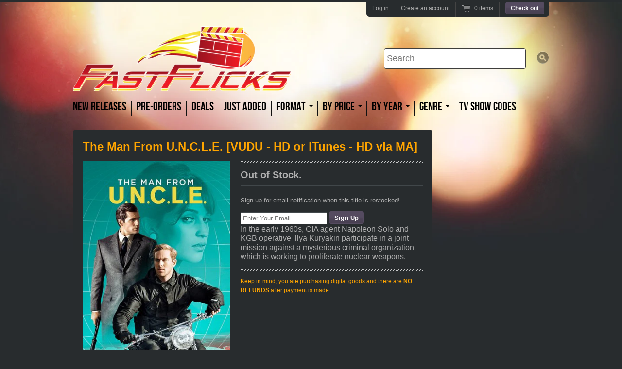

--- FILE ---
content_type: text/html; charset=utf-8
request_url: https://www.thefastflicks.com/products/the-man-from-u-n-c-l-e-ultraviolet-hd
body_size: 15109
content:
<!doctype html>
<!--[if lt IE 7 ]> <html lang="en" class="no-js ie6"> <![endif]-->
<!--[if IE 7 ]>    <html lang="en" class="no-js ie7"> <![endif]-->
<!--[if IE 8 ]>    <html lang="en" class="no-js ie8"> <![endif]-->
<!--[if (gt IE 9)|!(IE)]><!--> <html lang="en" class="no-js"> <!--<![endif]-->
<head>
  <meta charset="UTF-8">
  <!--[if IE]><meta http-equiv='X-UA-Compatible' content='IE=edge,chrome=1'><![endif]-->
  <link rel="canonical" href="https://www.thefastflicks.com/products/the-man-from-u-n-c-l-e-ultraviolet-hd" />

  
  <meta name="description" content="In the early 1960s, CIA agent Napoleon Solo and KGB operative Illya Kuryakin participate in a joint mission against a mysterious criminal organization, which is working to proliferate nuclear weapons." />
  

  <title>
    The Man From U.N.C.L.E. [VUDU - HD or iTunes - HD via MA] &ndash; Fast Flicks
  </title>

  


  <meta property="og:type" content="product" />
  <meta property="og:title" content="The Man From U.N.C.L.E. [VUDU - HD or iTunes - HD via MA]" />
  
  <meta property="og:image" content="http://www.thefastflicks.com/cdn/shop/products/682879-l_grande.jpeg?v=1571270831" />
  <meta property="og:image:secure_url" content="https://www.thefastflicks.com/cdn/shop/products/682879-l_grande.jpeg?v=1571270831" />
  
  <meta property="og:price:amount" content="5.95" />
  <meta property="og:price:currency" content="USD" />



<meta property="og:description" content="In the early 1960s, CIA agent Napoleon Solo and KGB operative Illya Kuryakin participate in a joint mission against a mysterious criminal organization, which is working to proliferate nuclear weapons." />

<meta property="og:url" content="https://www.thefastflicks.com/products/the-man-from-u-n-c-l-e-ultraviolet-hd" />
<meta property="og:site_name" content="Fast Flicks" />

  

  <link href="//www.thefastflicks.com/cdn/shop/t/2/assets/style.scss.css?v=27564644279436954101674755508" rel="stylesheet" type="text/css" media="all" />
  <script src="//www.thefastflicks.com/cdn/shop/t/2/assets/modernizr.js?v=136554011001666959481393280125" type="text/javascript"></script>
  <script src="//www.thefastflicks.com/cdn/shopifycloud/storefront/assets/themes_support/option_selection-b017cd28.js" type="text/javascript"></script>

  

  <script src="//ajax.googleapis.com/ajax/libs/jquery/1.7/jquery.min.js" type="text/javascript"></script>

  <script>window.performance && window.performance.mark && window.performance.mark('shopify.content_for_header.start');</script><meta id="shopify-digital-wallet" name="shopify-digital-wallet" content="/3832625/digital_wallets/dialog">
<meta name="shopify-checkout-api-token" content="3d9d5a5a23d710856d3ad2732e87de6a">
<meta id="in-context-paypal-metadata" data-shop-id="3832625" data-venmo-supported="true" data-environment="production" data-locale="en_US" data-paypal-v4="true" data-currency="USD">
<link rel="alternate" type="application/json+oembed" href="https://www.thefastflicks.com/products/the-man-from-u-n-c-l-e-ultraviolet-hd.oembed">
<script async="async" src="/checkouts/internal/preloads.js?locale=en-US"></script>
<script id="shopify-features" type="application/json">{"accessToken":"3d9d5a5a23d710856d3ad2732e87de6a","betas":["rich-media-storefront-analytics"],"domain":"www.thefastflicks.com","predictiveSearch":true,"shopId":3832625,"locale":"en"}</script>
<script>var Shopify = Shopify || {};
Shopify.shop = "medinasmovies.myshopify.com";
Shopify.locale = "en";
Shopify.currency = {"active":"USD","rate":"1.0"};
Shopify.country = "US";
Shopify.theme = {"name":"Radiance","id":6836217,"schema_name":null,"schema_version":null,"theme_store_id":176,"role":"main"};
Shopify.theme.handle = "null";
Shopify.theme.style = {"id":null,"handle":null};
Shopify.cdnHost = "www.thefastflicks.com/cdn";
Shopify.routes = Shopify.routes || {};
Shopify.routes.root = "/";</script>
<script type="module">!function(o){(o.Shopify=o.Shopify||{}).modules=!0}(window);</script>
<script>!function(o){function n(){var o=[];function n(){o.push(Array.prototype.slice.apply(arguments))}return n.q=o,n}var t=o.Shopify=o.Shopify||{};t.loadFeatures=n(),t.autoloadFeatures=n()}(window);</script>
<script id="shop-js-analytics" type="application/json">{"pageType":"product"}</script>
<script defer="defer" async type="module" src="//www.thefastflicks.com/cdn/shopifycloud/shop-js/modules/v2/client.init-shop-cart-sync_BT-GjEfc.en.esm.js"></script>
<script defer="defer" async type="module" src="//www.thefastflicks.com/cdn/shopifycloud/shop-js/modules/v2/chunk.common_D58fp_Oc.esm.js"></script>
<script defer="defer" async type="module" src="//www.thefastflicks.com/cdn/shopifycloud/shop-js/modules/v2/chunk.modal_xMitdFEc.esm.js"></script>
<script type="module">
  await import("//www.thefastflicks.com/cdn/shopifycloud/shop-js/modules/v2/client.init-shop-cart-sync_BT-GjEfc.en.esm.js");
await import("//www.thefastflicks.com/cdn/shopifycloud/shop-js/modules/v2/chunk.common_D58fp_Oc.esm.js");
await import("//www.thefastflicks.com/cdn/shopifycloud/shop-js/modules/v2/chunk.modal_xMitdFEc.esm.js");

  window.Shopify.SignInWithShop?.initShopCartSync?.({"fedCMEnabled":true,"windoidEnabled":true});

</script>
<script>(function() {
  var isLoaded = false;
  function asyncLoad() {
    if (isLoaded) return;
    isLoaded = true;
    var urls = ["https:\/\/s3.amazonaws.com\/pixelpop\/usercontent\/scripts\/1fbcbe1d-b8bb-4f48-89f6-1efad3182166\/pixelpop.js?shop=medinasmovies.myshopify.com","https:\/\/cdn.hextom.com\/js\/quickannouncementbar.js?shop=medinasmovies.myshopify.com"];
    for (var i = 0; i < urls.length; i++) {
      var s = document.createElement('script');
      s.type = 'text/javascript';
      s.async = true;
      s.src = urls[i];
      var x = document.getElementsByTagName('script')[0];
      x.parentNode.insertBefore(s, x);
    }
  };
  if(window.attachEvent) {
    window.attachEvent('onload', asyncLoad);
  } else {
    window.addEventListener('load', asyncLoad, false);
  }
})();</script>
<script id="__st">var __st={"a":3832625,"offset":-18000,"reqid":"872d2e45-6ef2-42df-97e1-296f0139ef8c-1769104682","pageurl":"www.thefastflicks.com\/products\/the-man-from-u-n-c-l-e-ultraviolet-hd","u":"dc913b6f2adb","p":"product","rtyp":"product","rid":3620105732};</script>
<script>window.ShopifyPaypalV4VisibilityTracking = true;</script>
<script id="captcha-bootstrap">!function(){'use strict';const t='contact',e='account',n='new_comment',o=[[t,t],['blogs',n],['comments',n],[t,'customer']],c=[[e,'customer_login'],[e,'guest_login'],[e,'recover_customer_password'],[e,'create_customer']],r=t=>t.map((([t,e])=>`form[action*='/${t}']:not([data-nocaptcha='true']) input[name='form_type'][value='${e}']`)).join(','),a=t=>()=>t?[...document.querySelectorAll(t)].map((t=>t.form)):[];function s(){const t=[...o],e=r(t);return a(e)}const i='password',u='form_key',d=['recaptcha-v3-token','g-recaptcha-response','h-captcha-response',i],f=()=>{try{return window.sessionStorage}catch{return}},m='__shopify_v',_=t=>t.elements[u];function p(t,e,n=!1){try{const o=window.sessionStorage,c=JSON.parse(o.getItem(e)),{data:r}=function(t){const{data:e,action:n}=t;return t[m]||n?{data:e,action:n}:{data:t,action:n}}(c);for(const[e,n]of Object.entries(r))t.elements[e]&&(t.elements[e].value=n);n&&o.removeItem(e)}catch(o){console.error('form repopulation failed',{error:o})}}const l='form_type',E='cptcha';function T(t){t.dataset[E]=!0}const w=window,h=w.document,L='Shopify',v='ce_forms',y='captcha';let A=!1;((t,e)=>{const n=(g='f06e6c50-85a8-45c8-87d0-21a2b65856fe',I='https://cdn.shopify.com/shopifycloud/storefront-forms-hcaptcha/ce_storefront_forms_captcha_hcaptcha.v1.5.2.iife.js',D={infoText:'Protected by hCaptcha',privacyText:'Privacy',termsText:'Terms'},(t,e,n)=>{const o=w[L][v],c=o.bindForm;if(c)return c(t,g,e,D).then(n);var r;o.q.push([[t,g,e,D],n]),r=I,A||(h.body.append(Object.assign(h.createElement('script'),{id:'captcha-provider',async:!0,src:r})),A=!0)});var g,I,D;w[L]=w[L]||{},w[L][v]=w[L][v]||{},w[L][v].q=[],w[L][y]=w[L][y]||{},w[L][y].protect=function(t,e){n(t,void 0,e),T(t)},Object.freeze(w[L][y]),function(t,e,n,w,h,L){const[v,y,A,g]=function(t,e,n){const i=e?o:[],u=t?c:[],d=[...i,...u],f=r(d),m=r(i),_=r(d.filter((([t,e])=>n.includes(e))));return[a(f),a(m),a(_),s()]}(w,h,L),I=t=>{const e=t.target;return e instanceof HTMLFormElement?e:e&&e.form},D=t=>v().includes(t);t.addEventListener('submit',(t=>{const e=I(t);if(!e)return;const n=D(e)&&!e.dataset.hcaptchaBound&&!e.dataset.recaptchaBound,o=_(e),c=g().includes(e)&&(!o||!o.value);(n||c)&&t.preventDefault(),c&&!n&&(function(t){try{if(!f())return;!function(t){const e=f();if(!e)return;const n=_(t);if(!n)return;const o=n.value;o&&e.removeItem(o)}(t);const e=Array.from(Array(32),(()=>Math.random().toString(36)[2])).join('');!function(t,e){_(t)||t.append(Object.assign(document.createElement('input'),{type:'hidden',name:u})),t.elements[u].value=e}(t,e),function(t,e){const n=f();if(!n)return;const o=[...t.querySelectorAll(`input[type='${i}']`)].map((({name:t})=>t)),c=[...d,...o],r={};for(const[a,s]of new FormData(t).entries())c.includes(a)||(r[a]=s);n.setItem(e,JSON.stringify({[m]:1,action:t.action,data:r}))}(t,e)}catch(e){console.error('failed to persist form',e)}}(e),e.submit())}));const S=(t,e)=>{t&&!t.dataset[E]&&(n(t,e.some((e=>e===t))),T(t))};for(const o of['focusin','change'])t.addEventListener(o,(t=>{const e=I(t);D(e)&&S(e,y())}));const B=e.get('form_key'),M=e.get(l),P=B&&M;t.addEventListener('DOMContentLoaded',(()=>{const t=y();if(P)for(const e of t)e.elements[l].value===M&&p(e,B);[...new Set([...A(),...v().filter((t=>'true'===t.dataset.shopifyCaptcha))])].forEach((e=>S(e,t)))}))}(h,new URLSearchParams(w.location.search),n,t,e,['guest_login'])})(!0,!0)}();</script>
<script integrity="sha256-4kQ18oKyAcykRKYeNunJcIwy7WH5gtpwJnB7kiuLZ1E=" data-source-attribution="shopify.loadfeatures" defer="defer" src="//www.thefastflicks.com/cdn/shopifycloud/storefront/assets/storefront/load_feature-a0a9edcb.js" crossorigin="anonymous"></script>
<script data-source-attribution="shopify.dynamic_checkout.dynamic.init">var Shopify=Shopify||{};Shopify.PaymentButton=Shopify.PaymentButton||{isStorefrontPortableWallets:!0,init:function(){window.Shopify.PaymentButton.init=function(){};var t=document.createElement("script");t.src="https://www.thefastflicks.com/cdn/shopifycloud/portable-wallets/latest/portable-wallets.en.js",t.type="module",document.head.appendChild(t)}};
</script>
<script data-source-attribution="shopify.dynamic_checkout.buyer_consent">
  function portableWalletsHideBuyerConsent(e){var t=document.getElementById("shopify-buyer-consent"),n=document.getElementById("shopify-subscription-policy-button");t&&n&&(t.classList.add("hidden"),t.setAttribute("aria-hidden","true"),n.removeEventListener("click",e))}function portableWalletsShowBuyerConsent(e){var t=document.getElementById("shopify-buyer-consent"),n=document.getElementById("shopify-subscription-policy-button");t&&n&&(t.classList.remove("hidden"),t.removeAttribute("aria-hidden"),n.addEventListener("click",e))}window.Shopify?.PaymentButton&&(window.Shopify.PaymentButton.hideBuyerConsent=portableWalletsHideBuyerConsent,window.Shopify.PaymentButton.showBuyerConsent=portableWalletsShowBuyerConsent);
</script>
<script data-source-attribution="shopify.dynamic_checkout.cart.bootstrap">document.addEventListener("DOMContentLoaded",(function(){function t(){return document.querySelector("shopify-accelerated-checkout-cart, shopify-accelerated-checkout")}if(t())Shopify.PaymentButton.init();else{new MutationObserver((function(e,n){t()&&(Shopify.PaymentButton.init(),n.disconnect())})).observe(document.body,{childList:!0,subtree:!0})}}));
</script>
<link id="shopify-accelerated-checkout-styles" rel="stylesheet" media="screen" href="https://www.thefastflicks.com/cdn/shopifycloud/portable-wallets/latest/accelerated-checkout-backwards-compat.css" crossorigin="anonymous">
<style id="shopify-accelerated-checkout-cart">
        #shopify-buyer-consent {
  margin-top: 1em;
  display: inline-block;
  width: 100%;
}

#shopify-buyer-consent.hidden {
  display: none;
}

#shopify-subscription-policy-button {
  background: none;
  border: none;
  padding: 0;
  text-decoration: underline;
  font-size: inherit;
  cursor: pointer;
}

#shopify-subscription-policy-button::before {
  box-shadow: none;
}

      </style>

<script>window.performance && window.performance.mark && window.performance.mark('shopify.content_for_header.end');</script>
<meta name="google-site-verification" content="pqIIwlxXkmPeIWSEDN6B3IvDmq_w39o1_wBWh0zcYb4" />
<!-- "snippets/sca-quick-view-init.liquid" was not rendered, the associated app was uninstalled --> <link href="https://monorail-edge.shopifysvc.com" rel="dns-prefetch">
<script>(function(){if ("sendBeacon" in navigator && "performance" in window) {try {var session_token_from_headers = performance.getEntriesByType('navigation')[0].serverTiming.find(x => x.name == '_s').description;} catch {var session_token_from_headers = undefined;}var session_cookie_matches = document.cookie.match(/_shopify_s=([^;]*)/);var session_token_from_cookie = session_cookie_matches && session_cookie_matches.length === 2 ? session_cookie_matches[1] : "";var session_token = session_token_from_headers || session_token_from_cookie || "";function handle_abandonment_event(e) {var entries = performance.getEntries().filter(function(entry) {return /monorail-edge.shopifysvc.com/.test(entry.name);});if (!window.abandonment_tracked && entries.length === 0) {window.abandonment_tracked = true;var currentMs = Date.now();var navigation_start = performance.timing.navigationStart;var payload = {shop_id: 3832625,url: window.location.href,navigation_start,duration: currentMs - navigation_start,session_token,page_type: "product"};window.navigator.sendBeacon("https://monorail-edge.shopifysvc.com/v1/produce", JSON.stringify({schema_id: "online_store_buyer_site_abandonment/1.1",payload: payload,metadata: {event_created_at_ms: currentMs,event_sent_at_ms: currentMs}}));}}window.addEventListener('pagehide', handle_abandonment_event);}}());</script>
<script id="web-pixels-manager-setup">(function e(e,d,r,n,o){if(void 0===o&&(o={}),!Boolean(null===(a=null===(i=window.Shopify)||void 0===i?void 0:i.analytics)||void 0===a?void 0:a.replayQueue)){var i,a;window.Shopify=window.Shopify||{};var t=window.Shopify;t.analytics=t.analytics||{};var s=t.analytics;s.replayQueue=[],s.publish=function(e,d,r){return s.replayQueue.push([e,d,r]),!0};try{self.performance.mark("wpm:start")}catch(e){}var l=function(){var e={modern:/Edge?\/(1{2}[4-9]|1[2-9]\d|[2-9]\d{2}|\d{4,})\.\d+(\.\d+|)|Firefox\/(1{2}[4-9]|1[2-9]\d|[2-9]\d{2}|\d{4,})\.\d+(\.\d+|)|Chrom(ium|e)\/(9{2}|\d{3,})\.\d+(\.\d+|)|(Maci|X1{2}).+ Version\/(15\.\d+|(1[6-9]|[2-9]\d|\d{3,})\.\d+)([,.]\d+|)( \(\w+\)|)( Mobile\/\w+|) Safari\/|Chrome.+OPR\/(9{2}|\d{3,})\.\d+\.\d+|(CPU[ +]OS|iPhone[ +]OS|CPU[ +]iPhone|CPU IPhone OS|CPU iPad OS)[ +]+(15[._]\d+|(1[6-9]|[2-9]\d|\d{3,})[._]\d+)([._]\d+|)|Android:?[ /-](13[3-9]|1[4-9]\d|[2-9]\d{2}|\d{4,})(\.\d+|)(\.\d+|)|Android.+Firefox\/(13[5-9]|1[4-9]\d|[2-9]\d{2}|\d{4,})\.\d+(\.\d+|)|Android.+Chrom(ium|e)\/(13[3-9]|1[4-9]\d|[2-9]\d{2}|\d{4,})\.\d+(\.\d+|)|SamsungBrowser\/([2-9]\d|\d{3,})\.\d+/,legacy:/Edge?\/(1[6-9]|[2-9]\d|\d{3,})\.\d+(\.\d+|)|Firefox\/(5[4-9]|[6-9]\d|\d{3,})\.\d+(\.\d+|)|Chrom(ium|e)\/(5[1-9]|[6-9]\d|\d{3,})\.\d+(\.\d+|)([\d.]+$|.*Safari\/(?![\d.]+ Edge\/[\d.]+$))|(Maci|X1{2}).+ Version\/(10\.\d+|(1[1-9]|[2-9]\d|\d{3,})\.\d+)([,.]\d+|)( \(\w+\)|)( Mobile\/\w+|) Safari\/|Chrome.+OPR\/(3[89]|[4-9]\d|\d{3,})\.\d+\.\d+|(CPU[ +]OS|iPhone[ +]OS|CPU[ +]iPhone|CPU IPhone OS|CPU iPad OS)[ +]+(10[._]\d+|(1[1-9]|[2-9]\d|\d{3,})[._]\d+)([._]\d+|)|Android:?[ /-](13[3-9]|1[4-9]\d|[2-9]\d{2}|\d{4,})(\.\d+|)(\.\d+|)|Mobile Safari.+OPR\/([89]\d|\d{3,})\.\d+\.\d+|Android.+Firefox\/(13[5-9]|1[4-9]\d|[2-9]\d{2}|\d{4,})\.\d+(\.\d+|)|Android.+Chrom(ium|e)\/(13[3-9]|1[4-9]\d|[2-9]\d{2}|\d{4,})\.\d+(\.\d+|)|Android.+(UC? ?Browser|UCWEB|U3)[ /]?(15\.([5-9]|\d{2,})|(1[6-9]|[2-9]\d|\d{3,})\.\d+)\.\d+|SamsungBrowser\/(5\.\d+|([6-9]|\d{2,})\.\d+)|Android.+MQ{2}Browser\/(14(\.(9|\d{2,})|)|(1[5-9]|[2-9]\d|\d{3,})(\.\d+|))(\.\d+|)|K[Aa][Ii]OS\/(3\.\d+|([4-9]|\d{2,})\.\d+)(\.\d+|)/},d=e.modern,r=e.legacy,n=navigator.userAgent;return n.match(d)?"modern":n.match(r)?"legacy":"unknown"}(),u="modern"===l?"modern":"legacy",c=(null!=n?n:{modern:"",legacy:""})[u],f=function(e){return[e.baseUrl,"/wpm","/b",e.hashVersion,"modern"===e.buildTarget?"m":"l",".js"].join("")}({baseUrl:d,hashVersion:r,buildTarget:u}),m=function(e){var d=e.version,r=e.bundleTarget,n=e.surface,o=e.pageUrl,i=e.monorailEndpoint;return{emit:function(e){var a=e.status,t=e.errorMsg,s=(new Date).getTime(),l=JSON.stringify({metadata:{event_sent_at_ms:s},events:[{schema_id:"web_pixels_manager_load/3.1",payload:{version:d,bundle_target:r,page_url:o,status:a,surface:n,error_msg:t},metadata:{event_created_at_ms:s}}]});if(!i)return console&&console.warn&&console.warn("[Web Pixels Manager] No Monorail endpoint provided, skipping logging."),!1;try{return self.navigator.sendBeacon.bind(self.navigator)(i,l)}catch(e){}var u=new XMLHttpRequest;try{return u.open("POST",i,!0),u.setRequestHeader("Content-Type","text/plain"),u.send(l),!0}catch(e){return console&&console.warn&&console.warn("[Web Pixels Manager] Got an unhandled error while logging to Monorail."),!1}}}}({version:r,bundleTarget:l,surface:e.surface,pageUrl:self.location.href,monorailEndpoint:e.monorailEndpoint});try{o.browserTarget=l,function(e){var d=e.src,r=e.async,n=void 0===r||r,o=e.onload,i=e.onerror,a=e.sri,t=e.scriptDataAttributes,s=void 0===t?{}:t,l=document.createElement("script"),u=document.querySelector("head"),c=document.querySelector("body");if(l.async=n,l.src=d,a&&(l.integrity=a,l.crossOrigin="anonymous"),s)for(var f in s)if(Object.prototype.hasOwnProperty.call(s,f))try{l.dataset[f]=s[f]}catch(e){}if(o&&l.addEventListener("load",o),i&&l.addEventListener("error",i),u)u.appendChild(l);else{if(!c)throw new Error("Did not find a head or body element to append the script");c.appendChild(l)}}({src:f,async:!0,onload:function(){if(!function(){var e,d;return Boolean(null===(d=null===(e=window.Shopify)||void 0===e?void 0:e.analytics)||void 0===d?void 0:d.initialized)}()){var d=window.webPixelsManager.init(e)||void 0;if(d){var r=window.Shopify.analytics;r.replayQueue.forEach((function(e){var r=e[0],n=e[1],o=e[2];d.publishCustomEvent(r,n,o)})),r.replayQueue=[],r.publish=d.publishCustomEvent,r.visitor=d.visitor,r.initialized=!0}}},onerror:function(){return m.emit({status:"failed",errorMsg:"".concat(f," has failed to load")})},sri:function(e){var d=/^sha384-[A-Za-z0-9+/=]+$/;return"string"==typeof e&&d.test(e)}(c)?c:"",scriptDataAttributes:o}),m.emit({status:"loading"})}catch(e){m.emit({status:"failed",errorMsg:(null==e?void 0:e.message)||"Unknown error"})}}})({shopId: 3832625,storefrontBaseUrl: "https://www.thefastflicks.com",extensionsBaseUrl: "https://extensions.shopifycdn.com/cdn/shopifycloud/web-pixels-manager",monorailEndpoint: "https://monorail-edge.shopifysvc.com/unstable/produce_batch",surface: "storefront-renderer",enabledBetaFlags: ["2dca8a86"],webPixelsConfigList: [{"id":"99385498","eventPayloadVersion":"v1","runtimeContext":"LAX","scriptVersion":"1","type":"CUSTOM","privacyPurposes":["ANALYTICS"],"name":"Google Analytics tag (migrated)"},{"id":"shopify-app-pixel","configuration":"{}","eventPayloadVersion":"v1","runtimeContext":"STRICT","scriptVersion":"0450","apiClientId":"shopify-pixel","type":"APP","privacyPurposes":["ANALYTICS","MARKETING"]},{"id":"shopify-custom-pixel","eventPayloadVersion":"v1","runtimeContext":"LAX","scriptVersion":"0450","apiClientId":"shopify-pixel","type":"CUSTOM","privacyPurposes":["ANALYTICS","MARKETING"]}],isMerchantRequest: false,initData: {"shop":{"name":"Fast Flicks","paymentSettings":{"currencyCode":"USD"},"myshopifyDomain":"medinasmovies.myshopify.com","countryCode":"US","storefrontUrl":"https:\/\/www.thefastflicks.com"},"customer":null,"cart":null,"checkout":null,"productVariants":[{"price":{"amount":5.95,"currencyCode":"USD"},"product":{"title":"The Man From U.N.C.L.E. [VUDU - HD or iTunes - HD via MA]","vendor":"Fast Flicks","id":"3620105732","untranslatedTitle":"The Man From U.N.C.L.E. [VUDU - HD or iTunes - HD via MA]","url":"\/products\/the-man-from-u-n-c-l-e-ultraviolet-hd","type":"Digital Movie Code"},"id":"10784869380","image":{"src":"\/\/www.thefastflicks.com\/cdn\/shop\/products\/682879-l.jpeg?v=1571270831"},"sku":"manfromuncleuvhd","title":"Default Title","untranslatedTitle":"Default Title"}],"purchasingCompany":null},},"https://www.thefastflicks.com/cdn","fcfee988w5aeb613cpc8e4bc33m6693e112",{"modern":"","legacy":""},{"shopId":"3832625","storefrontBaseUrl":"https:\/\/www.thefastflicks.com","extensionBaseUrl":"https:\/\/extensions.shopifycdn.com\/cdn\/shopifycloud\/web-pixels-manager","surface":"storefront-renderer","enabledBetaFlags":"[\"2dca8a86\"]","isMerchantRequest":"false","hashVersion":"fcfee988w5aeb613cpc8e4bc33m6693e112","publish":"custom","events":"[[\"page_viewed\",{}],[\"product_viewed\",{\"productVariant\":{\"price\":{\"amount\":5.95,\"currencyCode\":\"USD\"},\"product\":{\"title\":\"The Man From U.N.C.L.E. [VUDU - HD or iTunes - HD via MA]\",\"vendor\":\"Fast Flicks\",\"id\":\"3620105732\",\"untranslatedTitle\":\"The Man From U.N.C.L.E. [VUDU - HD or iTunes - HD via MA]\",\"url\":\"\/products\/the-man-from-u-n-c-l-e-ultraviolet-hd\",\"type\":\"Digital Movie Code\"},\"id\":\"10784869380\",\"image\":{\"src\":\"\/\/www.thefastflicks.com\/cdn\/shop\/products\/682879-l.jpeg?v=1571270831\"},\"sku\":\"manfromuncleuvhd\",\"title\":\"Default Title\",\"untranslatedTitle\":\"Default Title\"}}]]"});</script><script>
  window.ShopifyAnalytics = window.ShopifyAnalytics || {};
  window.ShopifyAnalytics.meta = window.ShopifyAnalytics.meta || {};
  window.ShopifyAnalytics.meta.currency = 'USD';
  var meta = {"product":{"id":3620105732,"gid":"gid:\/\/shopify\/Product\/3620105732","vendor":"Fast Flicks","type":"Digital Movie Code","handle":"the-man-from-u-n-c-l-e-ultraviolet-hd","variants":[{"id":10784869380,"price":595,"name":"The Man From U.N.C.L.E. [VUDU - HD or iTunes - HD via MA]","public_title":null,"sku":"manfromuncleuvhd"}],"remote":false},"page":{"pageType":"product","resourceType":"product","resourceId":3620105732,"requestId":"872d2e45-6ef2-42df-97e1-296f0139ef8c-1769104682"}};
  for (var attr in meta) {
    window.ShopifyAnalytics.meta[attr] = meta[attr];
  }
</script>
<script class="analytics">
  (function () {
    var customDocumentWrite = function(content) {
      var jquery = null;

      if (window.jQuery) {
        jquery = window.jQuery;
      } else if (window.Checkout && window.Checkout.$) {
        jquery = window.Checkout.$;
      }

      if (jquery) {
        jquery('body').append(content);
      }
    };

    var hasLoggedConversion = function(token) {
      if (token) {
        return document.cookie.indexOf('loggedConversion=' + token) !== -1;
      }
      return false;
    }

    var setCookieIfConversion = function(token) {
      if (token) {
        var twoMonthsFromNow = new Date(Date.now());
        twoMonthsFromNow.setMonth(twoMonthsFromNow.getMonth() + 2);

        document.cookie = 'loggedConversion=' + token + '; expires=' + twoMonthsFromNow;
      }
    }

    var trekkie = window.ShopifyAnalytics.lib = window.trekkie = window.trekkie || [];
    if (trekkie.integrations) {
      return;
    }
    trekkie.methods = [
      'identify',
      'page',
      'ready',
      'track',
      'trackForm',
      'trackLink'
    ];
    trekkie.factory = function(method) {
      return function() {
        var args = Array.prototype.slice.call(arguments);
        args.unshift(method);
        trekkie.push(args);
        return trekkie;
      };
    };
    for (var i = 0; i < trekkie.methods.length; i++) {
      var key = trekkie.methods[i];
      trekkie[key] = trekkie.factory(key);
    }
    trekkie.load = function(config) {
      trekkie.config = config || {};
      trekkie.config.initialDocumentCookie = document.cookie;
      var first = document.getElementsByTagName('script')[0];
      var script = document.createElement('script');
      script.type = 'text/javascript';
      script.onerror = function(e) {
        var scriptFallback = document.createElement('script');
        scriptFallback.type = 'text/javascript';
        scriptFallback.onerror = function(error) {
                var Monorail = {
      produce: function produce(monorailDomain, schemaId, payload) {
        var currentMs = new Date().getTime();
        var event = {
          schema_id: schemaId,
          payload: payload,
          metadata: {
            event_created_at_ms: currentMs,
            event_sent_at_ms: currentMs
          }
        };
        return Monorail.sendRequest("https://" + monorailDomain + "/v1/produce", JSON.stringify(event));
      },
      sendRequest: function sendRequest(endpointUrl, payload) {
        // Try the sendBeacon API
        if (window && window.navigator && typeof window.navigator.sendBeacon === 'function' && typeof window.Blob === 'function' && !Monorail.isIos12()) {
          var blobData = new window.Blob([payload], {
            type: 'text/plain'
          });

          if (window.navigator.sendBeacon(endpointUrl, blobData)) {
            return true;
          } // sendBeacon was not successful

        } // XHR beacon

        var xhr = new XMLHttpRequest();

        try {
          xhr.open('POST', endpointUrl);
          xhr.setRequestHeader('Content-Type', 'text/plain');
          xhr.send(payload);
        } catch (e) {
          console.log(e);
        }

        return false;
      },
      isIos12: function isIos12() {
        return window.navigator.userAgent.lastIndexOf('iPhone; CPU iPhone OS 12_') !== -1 || window.navigator.userAgent.lastIndexOf('iPad; CPU OS 12_') !== -1;
      }
    };
    Monorail.produce('monorail-edge.shopifysvc.com',
      'trekkie_storefront_load_errors/1.1',
      {shop_id: 3832625,
      theme_id: 6836217,
      app_name: "storefront",
      context_url: window.location.href,
      source_url: "//www.thefastflicks.com/cdn/s/trekkie.storefront.46a754ac07d08c656eb845cfbf513dd9a18d4ced.min.js"});

        };
        scriptFallback.async = true;
        scriptFallback.src = '//www.thefastflicks.com/cdn/s/trekkie.storefront.46a754ac07d08c656eb845cfbf513dd9a18d4ced.min.js';
        first.parentNode.insertBefore(scriptFallback, first);
      };
      script.async = true;
      script.src = '//www.thefastflicks.com/cdn/s/trekkie.storefront.46a754ac07d08c656eb845cfbf513dd9a18d4ced.min.js';
      first.parentNode.insertBefore(script, first);
    };
    trekkie.load(
      {"Trekkie":{"appName":"storefront","development":false,"defaultAttributes":{"shopId":3832625,"isMerchantRequest":null,"themeId":6836217,"themeCityHash":"18211293307096899823","contentLanguage":"en","currency":"USD","eventMetadataId":"1023c643-cb69-4a86-aba3-2da5aa515715"},"isServerSideCookieWritingEnabled":true,"monorailRegion":"shop_domain","enabledBetaFlags":["65f19447"]},"Session Attribution":{},"S2S":{"facebookCapiEnabled":false,"source":"trekkie-storefront-renderer","apiClientId":580111}}
    );

    var loaded = false;
    trekkie.ready(function() {
      if (loaded) return;
      loaded = true;

      window.ShopifyAnalytics.lib = window.trekkie;

      var originalDocumentWrite = document.write;
      document.write = customDocumentWrite;
      try { window.ShopifyAnalytics.merchantGoogleAnalytics.call(this); } catch(error) {};
      document.write = originalDocumentWrite;

      window.ShopifyAnalytics.lib.page(null,{"pageType":"product","resourceType":"product","resourceId":3620105732,"requestId":"872d2e45-6ef2-42df-97e1-296f0139ef8c-1769104682","shopifyEmitted":true});

      var match = window.location.pathname.match(/checkouts\/(.+)\/(thank_you|post_purchase)/)
      var token = match? match[1]: undefined;
      if (!hasLoggedConversion(token)) {
        setCookieIfConversion(token);
        window.ShopifyAnalytics.lib.track("Viewed Product",{"currency":"USD","variantId":10784869380,"productId":3620105732,"productGid":"gid:\/\/shopify\/Product\/3620105732","name":"The Man From U.N.C.L.E. [VUDU - HD or iTunes - HD via MA]","price":"5.95","sku":"manfromuncleuvhd","brand":"Fast Flicks","variant":null,"category":"Digital Movie Code","nonInteraction":true,"remote":false},undefined,undefined,{"shopifyEmitted":true});
      window.ShopifyAnalytics.lib.track("monorail:\/\/trekkie_storefront_viewed_product\/1.1",{"currency":"USD","variantId":10784869380,"productId":3620105732,"productGid":"gid:\/\/shopify\/Product\/3620105732","name":"The Man From U.N.C.L.E. [VUDU - HD or iTunes - HD via MA]","price":"5.95","sku":"manfromuncleuvhd","brand":"Fast Flicks","variant":null,"category":"Digital Movie Code","nonInteraction":true,"remote":false,"referer":"https:\/\/www.thefastflicks.com\/products\/the-man-from-u-n-c-l-e-ultraviolet-hd"});
      }
    });


        var eventsListenerScript = document.createElement('script');
        eventsListenerScript.async = true;
        eventsListenerScript.src = "//www.thefastflicks.com/cdn/shopifycloud/storefront/assets/shop_events_listener-3da45d37.js";
        document.getElementsByTagName('head')[0].appendChild(eventsListenerScript);

})();</script>
  <script>
  if (!window.ga || (window.ga && typeof window.ga !== 'function')) {
    window.ga = function ga() {
      (window.ga.q = window.ga.q || []).push(arguments);
      if (window.Shopify && window.Shopify.analytics && typeof window.Shopify.analytics.publish === 'function') {
        window.Shopify.analytics.publish("ga_stub_called", {}, {sendTo: "google_osp_migration"});
      }
      console.error("Shopify's Google Analytics stub called with:", Array.from(arguments), "\nSee https://help.shopify.com/manual/promoting-marketing/pixels/pixel-migration#google for more information.");
    };
    if (window.Shopify && window.Shopify.analytics && typeof window.Shopify.analytics.publish === 'function') {
      window.Shopify.analytics.publish("ga_stub_initialized", {}, {sendTo: "google_osp_migration"});
    }
  }
</script>
<script
  defer
  src="https://www.thefastflicks.com/cdn/shopifycloud/perf-kit/shopify-perf-kit-3.0.4.min.js"
  data-application="storefront-renderer"
  data-shop-id="3832625"
  data-render-region="gcp-us-central1"
  data-page-type="product"
  data-theme-instance-id="6836217"
  data-theme-name=""
  data-theme-version=""
  data-monorail-region="shop_domain"
  data-resource-timing-sampling-rate="10"
  data-shs="true"
  data-shs-beacon="true"
  data-shs-export-with-fetch="true"
  data-shs-logs-sample-rate="1"
  data-shs-beacon-endpoint="https://www.thefastflicks.com/api/collect"
></script>
</head>

<body class="templateProduct">


  <div class="wrapper">

    <!-- Header -->
    <header id="top" class="clearfix">
      
      <h1 id="site-title">
        <a href="/" title="Home">
          
          	<img src="//www.thefastflicks.com/cdn/shop/t/2/assets/logo.png?v=39652192820641234301431436095" alt="Fast Flicks" />
          
        </a>

		
        	<div style="float:right;margin-top:45px; width:50%;text-align:left">
          		<form id="header-search-at" action="/search" method="get">
        			<label for="top-search-input-at" class="visuallyhidden">Search</label>
        			<input type="text" id="top-search-input-at" name="q" class="search-input" value="" accesskey="4"  autocomplete="off" placeholder="Search" />
        			<input type="submit" id="top-search-submit-at" class="search-submit ir" value="Search"/>
      			</form>

        	</div>
      	
      </h1>

		

      <nav id="top-menu" class="clearfix">
        <ul>
          
          <li class="first">
            
            
              <a href="/collections/new-releases">New Releases</a>
            
          </li>
          
          <li class="">
            
            
              <a href="/collections/preorders">Pre-orders</a>
            
          </li>
          
          <li class="">
            
            
              <a href="/collections/deals">Deals</a>
            
          </li>
          
          <li class="">
            
            
              <a href="/collections/just-added">Just Added</a>
            
          </li>
          
          <li class="">
            
            
            <div class="has-dropdown">
              <a href="/" class="clearfix">
                <span class="nav-label">Format</span>
                <span class="nav-arrow"></span>
              </a>
              <ul>
                
                <li><a href="/collections/ultraviolet">-- VUDU</a></li>
                
                <li><a href="/collections/ultraviolet/High-Definition">VUDU HD</a></li>
                
                <li><a href="/collections/ultraviolet/4K">VUDU 4K UHD</a></li>
                
                <li><a href="/collections/instawatch">VUDU Instawatch</a></li>
                
                <li><a href="/collections/ultraviolet/Standard-Definition">VUDU SD</a></li>
                
                <li><a href="/collections/itunes">-- iTunes</a></li>
                
                <li><a href="/collections/itunes/High-Definition">iTunes HD</a></li>
                
                <li><a href="/collections/itunes/itunes-4K">iTunes 4K UHD</a></li>
                
                <li><a href="/collections/disney-dmr-dma">-- Disney </a></li>
                
                <li><a href="/collections/google-play">-- Google Play HD</a></li>
                
              </ul>
            </div>
            
          </li>
          
          <li class="">
            
            
            <div class="has-dropdown">
              <a href="/" class="clearfix">
                <span class="nav-label">By Price</span>
                <span class="nav-arrow"></span>
              </a>
              <ul>
                
                <li><a href="/collections/under-2">Under $2</a></li>
                
                <li><a href="/collections/2-3">$2- $3</a></li>
                
                <li><a href="/collections/3-4-99">$3 - $4.99</a></li>
                
                <li><a href="/collections/above-5">Above $5</a></li>
                
                <li><a href="/collections/premium-codes">Premium</a></li>
                
              </ul>
            </div>
            
          </li>
          
          <li class="">
            
            
            <div class="has-dropdown">
              <a href="/" class="clearfix">
                <span class="nav-label">By Year</span>
                <span class="nav-arrow"></span>
              </a>
              <ul>
                
                <li><a href="/collections/everything/2020">2020</a></li>
                
                <li><a href="/collections/2019">2019</a></li>
                
                <li><a href="/collections/2018">2018</a></li>
                
                <li><a href="/collections/2017">2017</a></li>
                
                <li><a href="/collections/2016/2016">2016</a></li>
                
                <li><a href="/collections/2015/2015">2015</a></li>
                
                <li><a href="/collections/2014/2014">2014</a></li>
                
                <li><a href="/collections/2013/2013">2013</a></li>
                
                <li><a href="/collections/year_2012/2012">2012</a></li>
                
                <li><a href="/collections/year_2011/2011">2011</a></li>
                
                <li><a href="/collections/year_2010/2010">2010</a></li>
                
                <li><a href="/collections/everything/2009">2009</a></li>
                
                <li><a href="/collections/everything/2008">2008</a></li>
                
                <li><a href="/collections/everything/2007">2007</a></li>
                
                <li><a href="/collections/everything/2006">2006</a></li>
                
              </ul>
            </div>
            
          </li>
          
          <li class="">
            
            
            <div class="has-dropdown">
              <a href="/" class="clearfix">
                <span class="nav-label">Genre</span>
                <span class="nav-arrow"></span>
              </a>
              <ul>
                
                <li><a href="/collections/action/Action">Action</a></li>
                
                <li><a href="/collections/adventure/Adventure">Adventure</a></li>
                
                <li><a href="/collections/bigraphy/Biography">Biography</a></li>
                
                <li><a href="/collections/comedy/Comedy">Comedy</a></li>
                
                <li><a href="/collections/crime/Crime">Crime</a></li>
                
                <li><a href="/collections/documentary/Documentary">Documentary</a></li>
                
                <li><a href="/collections/drama/Drama">Drama</a></li>
                
                <li><a href="/collections/family-kids/Family">Family/Kids</a></li>
                
                <li><a href="/collections/history/History">History</a></li>
                
                <li><a href="/collections/horror/Horror">Horror</a></li>
                
                <li><a href="/collections/romance/Romance">Romance</a></li>
                
                <li><a href="/collections/sci-fi/Sport">Sci-Fi</a></li>
                
                <li><a href="/collections/thriller/Thriller">Thriller</a></li>
                
                <li><a href="/collections/western/Western">Western</a></li>
                
              </ul>
            </div>
            
          </li>
          
          <li class="last">
            
            
              <a href="/collections/tv-shows">TV Show Codes</a>
            
          </li>
          
        </ul>

        
        <!-- <form id="header-search" action="/search" method="get">
          <label for="top-search-input" class="visuallyhidden">Search</label>
          <input type="text" id="top-search-input" name="q" class="search-input" value="" accesskey="4"  autocomplete="off" placeholder="Search" />
          <input type="submit" id="top-search-submit" class="search-submit ir" value="Search" />
        </form>-->
        
      </nav>

      <div id="umbrella">
        <ul>
          
          
            
            <li>
              <a href="/account/login" id="customer_login_link">Log in</a>
            </li>
             
            <li>
              <a href="/account/register" id="customer_register_link">Create an account</a>
            </li>
            
            
          

          <li class="cart-link">
            <a href="/cart" class="num-items-in-cart">
              <span class="icon">
               0 items
              </span>
            </a>
          </li>

          <li class="checkout-link">
            <a href="/cart" class="btn">Check out</a>
          </li>

        </ul>
      </div><!-- /#umbrella -->
    </header>

    <!-- Content -->
    <div class="content-wrapper clearfix">
      
<!--	This ad is now page specific and drive by configuration
      <div align="left"><script async src="//pagead2.googlesyndication.com/pagead/js/adsbygoogle.js"></script>
        <ins class="adsbygoogle"
             style="display:inline-block;width:728px;height:90px"
             data-ad-client="ca-pub-8401711722385855"
             data-ad-slot="7506338727"></ins>
        <script>
        (adsbygoogle = window.adsbygoogle || []).push({});
        </script>
      </div>
-->      

      
        
	
	


	
	


	
	


	
	


	
	


	
	


	
	






<div id="col-main">

  
  
  <div id="product" class="clearfix content">
    <h1 id="product-title" style="font-size:x-large;color:orange;text-align:left;margin-bottom:15px">The Man From U.N.C.L.E. [VUDU - HD or iTunes - HD via MA]</h1>
    

    <div id="product-information">

      <p id="add-to-cart-msg"></p>


      
      <div id="product-header" class="diagonal-divider clearfix">
         <!--<div id="product-header-title"></div>-->


         
            <div id="product-actions" class="sold-out">
               <div id="purchase">
                  <p class="price">Out of Stock.</p>               
               </div>            
            </div> 
                 
      </div><!-- /#product-header -->
      

<script type="text/javascript">
  var da_variant = 10784869380;
</script>


    
    

    

    

    
    <div id=dd-restock-notification-container>
        <div id=dd-restock-notification-msg>
                <div id=dd-restock-notification-msg-success style="display: none">Thanks for signing up for restock notifications!</div>
                <div id=dd-restock-notification-msg-error style="display: none">There was an error signing up for restock notifications. Please try again.</div>
            </div>  
        <div class="da-restock-notification da-restock-alwaysShow">
            <form action='' method='post'>                        
                <p>Sign up for email notification when this title is restocked!</p>

                    
                            <input type=hidden name=variant value=10784869380 />
                                         
                <input type=text placeholder='Enter Your Email' name=email />
                <input type=hidden name=store value=medinasmovies.myshopify.com />
                <input type=hidden name=product value=3620105732 />
                <input type=hidden name=url value=/products/the-man-from-u-n-c-l-e-ultraviolet-hd />
                <button class=btn type=submit name=submit>Sign Up</button>
            </form>
        </div>
    </div>
    


    
      
		
      	<!-- This widget shows a low inventory warning based on product page configurations -->
			
				
            	
      		
      

      <div class="description">
        
        	<div class="clearfix" style="font-size:medium"><p><span>In the early 1960s, CIA agent Napoleon Solo and KGB operative Illya Kuryakin participate in a joint mission against a mysterious criminal organization, which is working to proliferate nuclear weapons.</span></p></div>
        
        
        
        <section class="diagonal-divider clearfix">

          <p style="font-family:arial;color:orange;font-size:12px;">Keep in mind, you are purchasing digital goods and there are <strong><u>NO REFUNDS</u></strong> after payment is made.</p>

        </section>
        
      </div>  
    </div><!-- /#product-information -->
    
    <div id="product-gallery" class="zoom-in">

      <div id="active-wrapper">
             
          <img style="max-width:303px" src="//www.thefastflicks.com/cdn/shop/products/682879-l_large.jpeg?v=1571270831" alt="The Man From U.N.C.L.E. [VUDU - HD or iTunes - HD via MA]" id="large-thumb" />
        
      </div>

      <ul id="thumbs" class="visuallyhidden">
        
        
        <li>
          <a class="gallery" href="//www.thefastflicks.com/cdn/shop/products/682879-l_1024x1024.jpeg?v=1571270831" title="The Man From U.N.C.L.E. [VUDU - HD or iTunes - HD via MA]">
            <img src="//www.thefastflicks.com/cdn/shop/products/682879-l_thumb.jpeg?v=1571270831" alt="The Man From U.N.C.L.E. [VUDU - HD or iTunes - HD via MA]" />
          </a>
        </li>
        
        
        
      </ul>
    </div>
    
    
    
    <!-- /#product-gallery -->

    <div id="shopify-product-reviews" data-id="3620105732"></div>

  </div><!-- /#product -->

  
  
    







  

 
	<div align="left">
        <script async src="//pagead2.googlesyndication.com/pagead/js/adsbygoogle.js"></script>
        <ins class="adsbygoogle"
             data-ad-client="ca-pub-8401711722385855"
             data-ad-slot="4156345527"
             style="display:block"
             data-ad-format="auto"
        >
        </ins>
        <script>
          (adsbygoogle = window.adsbygoogle || []).push({});
        </script>
  	</div>

</div><!-- /#col-main -->





<script type="text/javascript">
    var imdb = $('meta[itemprop="imdb"]').attr('content');
    imdb = imdb.split('imdb-')[1];
    
    var video = $('meta[itemprop="video"]').attr('content');
    video = video.split('video-')[1];
       
    $.ajax({
        url: 'https://www.omdbapi.com/?',
      data: {i : imdb, r : "json", plot: "short",apikey:"bcf6dc85"},
        type: 'GET',
        datatype: 'json',
        success: function (json) {
            
            
            $('#imdb-short').html(json.Plot);
          	$('#imdb-rated').html(json.Rated);
          	$('#imdb-genre').html(json.Genre);
          	$('#imdb-runtime').html(json.Runtime);
			$('#imdb-released').html(json.Released);
          	$('#imdb-directors').html(json.Director);
          	$('#imdb-writers').html(json.Writer);
          	$('#imdb-actors').html(json.Actors);
          	$('#imdb-info').css('display','block');
            //var trailer = "<iframe src='https://www.imdb.com/video/imdb/" + video + "/imdb/embed?autoplay=false&width=380' width='390' height='220' allowfullscreen='true' mozallowfullscreen='true' webkitallowfullscreen='true' frameborder='no' scrolling='no'></iframe>";
            var trailer = "<iframe src='https://www.imdb.com/video/imdb/" + video + "/imdb/embed?autoplay=false&width=700' width='100%' height='395' allowfullscreen='true' mozallowfullscreen='true' webkitallowfullscreen='true' frameborder='no' scrolling='no'></iframe>";
          $('#imdb-trailer').html(trailer);
            
            
        },

    });
  
        
</script>


      

      
        <div id="col-widgets" class="sca-qv-disabled">
  	
	

  	
  
    
  
	
    	
<div style="text-align:center; margin-left: auto; margin-right:auto; margin-bottom: 20px">
  <iframe src="//rcm-na.amazon-adsystem.com/e/cm?o=1&p=14&l=ur1&category=kindle&banner=1FEQP0GWXWT2E4F1XKR2&f=ifr&linkID=b527715f2145c4e900432dac5f364652&t=fastflicks-20&tracking_id=fastflicks-20" width="160" height="600" scrolling="no" border="0" marginwidth="0" style="border:none;" frameborder="0"></iframe>
<!-- 	<iframe src="//rcm-na.amazon-adsystem.com/e/cm?o=1&p=14&l=ur1&category=kindle&banner=1FEQP0GWXWT2E4F1XKR2&f=ifr&linkID=b527715f2145c4e900432dac5f364652&t=fastflicks-20&tracking_id=fastflicks-20" width="160" height="600" scrolling="no" border="0" marginwidth="0" style="border:none;" frameborder="0"></iframe> -->
</div>

  	

  

  

  
    <!-- Link List Widget #1 -->
    

<div class="widget widget-linklist">
  <div class="widget-header">
    <h3>Special Offers</h3>
  </div>
  <div class="widget-content">
    <ul>
    
      <li>
        <span class="arrow"></span>
        <a href="/collections/3-99-uv-hd-movies" title="$3.99 UV HD Movies">$3.99 UV HD Movies</a>
      </li>
    
      <li>
        <span class="arrow"></span>
        <a href="/collections/2-99-uv-hd-movies" title="$2.99 UV HD Movies">$2.99 UV HD Movies</a>
      </li>
    
      <li>
        <span class="arrow"></span>
        <a href="/collections/1-99-uv-sd-movies" title="$1.99 UV SD Movies">$1.99 UV SD Movies</a>
      </li>
    
      <li>
        <span class="arrow"></span>
        <a href="/collections/1-99-itunes-movies" title="$1.99 iTunes Movies">$1.99 iTunes Movies</a>
      </li>
    
    </ul>
  </div>    
</div><!-- /.widget -->

  

  

  

  
  
  
  
  <div class="widget widget-mailing-list" id="widget-mailing-list">
    
    <div class="widget-header">
      <h3>Newsletter</h3>
    </div>
    
    
    <div class="widget-content">
      <p>Sign up for special discounts, coupons, and notifications of new releases!</p>
    </div>
    
    
    <form method="post" action="/contact#contact_form" id="contact_form" accept-charset="UTF-8" class="contact-form"><input type="hidden" name="form_type" value="customer" /><input type="hidden" name="utf8" value="✓" />        
    
    
    <input type="hidden" id="contact_tags" name="contact[tags]" value="prospect,newsletter" />
    <input type="hidden" id="newsletter-first-name" name="contact[first_name]" value="Subscriber" />
    <input type="hidden" id="newsletter-last-name" name="contact[last_name]" value="Newsletter" />
    <input type="email" placeholder="your@email.com" name="contact[email]" id="email-input" />
    <input type="submit" class="btn" value="Sign Up" name="subscribe" id="email-submit" />
    
    </form> 
    
  </div>
  

  <div class="widget widget-text" style="background-color:transparent">
      	<script async src="//pagead2.googlesyndication.com/pagead/js/adsbygoogle.js"></script>
      	<ins class="adsbygoogle"
           data-ad-client="ca-pub-8401711722385855"
           data-ad-slot="5772679522"
           style="display:block"
           data-ad-format="auto"
           >
    	</ins>
      	<script>
        	(adsbygoogle = window.adsbygoogle || []).push({});
      	</script>
  </div>
</div><!-- /#col-widgets -->
      
<!--	7/12/2018: THIS AD HAS BEEN MOVED TO COL WIDGETS

		<div style="padding-right: 8%; float: right; clear: right">
              <script async src="//pagead2.googlesyndication.com/pagead/js/adsbygoogle.js"></script>
              <ins class="adsbygoogle"
                   data-ad-client="ca-pub-8401711722385855"
                   data-ad-slot="5772679522"
                   style="display:inline-block;width:120px;height:600px"
              ></ins>
              <script>
                  (adsbygoogle = window.adsbygoogle || []).push({});
              </script>
        </div>
-->
      

    </div><!-- /.content -->

    <!-- Footer -->
    <footer id="bottom">

      <div id="footer-left">
<!--	This ad is now page specific and drive by configuration
          <div>
              <script async src="//pagead2.googlesyndication.com/pagead/js/adsbygoogle.js"></script>
              <ins class="adsbygoogle"
                   style="display:inline-block;width:728px;height:90px"
                   data-ad-client="ca-pub-8401711722385855"
                   data-ad-slot="4156345527">
              </ins>
              <script>
                (adsbygoogle = window.adsbygoogle || []).push({});
              </script>
          </div>
-->
        <ul id="footer-nav" class="clearfix">
          
	            <li><a href="/search">Search</a></li>
          
	            <li><a href="/pages/about-us">About Us</a></li>
          
	            <li><a href="/pages/redemption-info">Redemption Information</a></li>
          
	            <li><a href="/pages/upcoming-titles-release-dates">Upcoming Titles - Release Dates</a></li>
          
	            <li><a href="/pages/contact-us">Contact Us</a></li>
          
        </ul>
        <p>&copy; 2026 <a href="/">Fast Flicks</a>. All Rights Reserved.<br /></p>
      </div>
      
      <div id="footer-right">
        <ul id="sm-icons" class="clearfix">
          <li><a href="https://twitter.com/TheFastFlicks" title="Fast Flicks on Twitter" class="icon-social twitter ir">Twitter</a></li>
          
          
          
          
          
          
          
          
        </ul>
      </div>

           
      
      <div id="footer-payment-methods">
        <p>Payment methods we accept</p>
               <img src="//www.thefastflicks.com/cdn/shop/t/2/assets/cc-amex.png?v=85206210438157468371393280120" alt="We accept Amex" /> 
           <img src="//www.thefastflicks.com/cdn/shop/t/2/assets/cc-discover.png?v=159641487460128453101393280120" alt="We accept Discover" /> 
               <img src="//www.thefastflicks.com/cdn/shop/t/2/assets/cc-visa.png?v=60401960785579442311393280121" alt="We accept Visa" /> 
         <img src="//www.thefastflicks.com/cdn/shop/t/2/assets/cc-mastercard.png?v=163639441997642668931393280120" alt="We accept Mastercard" /> 
        
        
             <img src="//www.thefastflicks.com/cdn/shop/t/2/assets/cc-paypal.png?v=24241626605458918351393280121" alt="You can check out using Paypal" /> 
        
        
      </div>
      

    </footer>

  </div><!-- /.wrapper -->

  <!--[if lt IE 8]>
  <script>
    // IE 6+7 do not calculate the width of the #umbrella properly
    $('#umbrella').width( $('#umbrella ul').width() );
  </script>
  <![endif]-->


  

  

  

  <script src="//www.thefastflicks.com/cdn/shop/t/2/assets/enhance.jquery.js?v=73872169404557007871393280121" type="text/javascript"></script>
  <script src="//www.thefastflicks.com/cdn/shop/t/2/assets/hoverintent.jquery.js?v=110036310040361601241393280124" type="text/javascript"></script>
  <script src="//www.thefastflicks.com/cdn/shop/t/2/assets/radiance.js?v=173350501612430488081479933674" type="text/javascript"></script>

  <script>
  //<![CDATA[

  // Including api.jquery.js conditionnally.
  if (typeof Shopify.onCartShippingRatesUpdate === 'undefined') {
    document.write("\u003cscript src=\"\/\/www.thefastflicks.com\/cdn\/shopifycloud\/storefront\/assets\/themes_support\/api.jquery-7ab1a3a4.js\" type=\"text\/javascript\"\u003e\u003c\/script\u003e");
  }

  //]]>
  </script>
  
  <script>
jQuery('a[href^="http"]').not('a[href^="https://www.thefastflicks.com"]').attr('target', '_blank');
</script>


<input type="hidden" name="_pc_params" value="medinasmovies.myshopify.com:" />




<div id="sca-qv-showqv" style="display: none !important;">  
 <div>
	<!--START PRODUCT-->
	 <div class="quick-view-container fancyox-view-detail">
	    <div id="sca-qv-left" class="sca-left">
            <div id="sca-qv-sale"  class="sca-qv-sale sca-qv-hidden">Sale</div>
			<!-- START ZOOM IMAGE-->
			 <div class="sca-qv-zoom-container">
                    <div class="zoomWrapper">
					  <div id="sca-qv-zoomcontainer" class='sqa-qv-zoomcontainer'>
                              <!-- Main image  ! DON'T PUT CONTENT HERE! -->     
                      </div>
                       
                    </div>
             </div>
			<!-- END ZOOM IMAGE-->
          
            <!-- START GALLERY-->
            <div id="sca-qv-galleryid" class="sca-qv-gallery"> 
              		<!-- Collection of image ! DON'T PUT CONTENT HERE!-->
            </div>	
            <!-- END GALLERY-->
        </div>

		<!--START BUY-->
		<div id ="sca-qv-right" class="sca-right">
          	<!-- -------------------------- -->
			<div id="sca-qv-title" class="name-title" >
					<!-- Title of product ! DON'T PUT CONTENT HERE!-->
			</div>
			<!-- -------------------------- -->
			<div id ="sca-qv-price-container" class="sca-qv-price-container"  >
					<!-- price information of product ! DON'T PUT CONTENT HERE!-->
			</div>
			<!-- -------------------------- -->
			<div id="sca-qv-des" class="sca-qv-row">
					<!-- description of product ! DON'T PUT CONTENT HERE!-->
			</div>
			<!-- -------------------------- -->
			<div class="sca-qv-row">
				<a id="sca-qv-detail"  href="" > 	View full product details → </a>
			</div>
		<!-- ----------------------------------------------------------------------- -->
            <div id='sca-qv-cartform'>
	          <form id="sca-qv-add-item-form"  method="post">     
                <!-- Begin product options ! DON'T PUT CONTENT HERE!-->
                <div class="sca-qv-product-options">
                  <!-- -------------------------- -->
                  <div id="sca-qv-variant-options" class="sca-qv-optionrow">
							<!-- variant options  of product  ! DON'T PUT CONTENT HERE!-->
		          </div>  
                  <!-- -------------------------- -->
                  <div class="sca-qv-optionrow">	    
                    <label>Quantity</label>
          	        <input id="sca-qv-quantity" min="1" type="number" name="quantity" value="1"  />
                  </div>
				  <!-- -------------------------- -->
                  <div class="sca-qv-optionrow">
                     <p id="sca-qv-unavailable" class="sca-sold-out sca-qv-hidden">Unavailable</p>
                     <p id="sca-qv-sold-out" class="sca-sold-out sca-qv-hidden">Sold Out</p>
                     <input type="submit" class="sca-qv-cartbtn sca-qv-hidden" value="ADD TO CART" />
                     
                  </div>
                  <!-- -------------------------- -->
                </div>
               <!-- End product options -->
            </form>
         </div>
	   </div>
	   <!--END BUY-->
    </div>
	<!--END PRODUCT-->
 </div>
</div>


<div id="scaqv-metadata" 
autoconfig = "yes" 
noimage = "//www.thefastflicks.com/cdn/shop/t/2/assets/sca-qv-no-image.jpg?v=104119773571000533581444143036" 
moneyFormat = "${{amount}}" 
jsondata = "[base64]" ></div> 
 <!-- BEEKETINGSCRIPT CODE START --><!-- BEEKETINGSCRIPT CODE END --></body>
</html>


--- FILE ---
content_type: text/html; charset=utf-8
request_url: https://www.google.com/recaptcha/api2/aframe
body_size: 269
content:
<!DOCTYPE HTML><html><head><meta http-equiv="content-type" content="text/html; charset=UTF-8"></head><body><script nonce="A3xUpKJYPuneq0MJwLQNXQ">/** Anti-fraud and anti-abuse applications only. See google.com/recaptcha */ try{var clients={'sodar':'https://pagead2.googlesyndication.com/pagead/sodar?'};window.addEventListener("message",function(a){try{if(a.source===window.parent){var b=JSON.parse(a.data);var c=clients[b['id']];if(c){var d=document.createElement('img');d.src=c+b['params']+'&rc='+(localStorage.getItem("rc::a")?sessionStorage.getItem("rc::b"):"");window.document.body.appendChild(d);sessionStorage.setItem("rc::e",parseInt(sessionStorage.getItem("rc::e")||0)+1);localStorage.setItem("rc::h",'1769104684792');}}}catch(b){}});window.parent.postMessage("_grecaptcha_ready", "*");}catch(b){}</script></body></html>